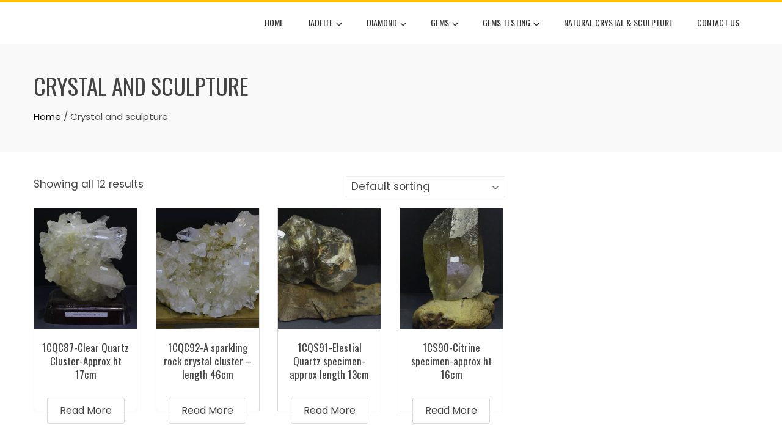

--- FILE ---
content_type: text/html; charset=UTF-8
request_url: https://www.rgl.com.sg/product-category/crystal-and-sculpture/
body_size: 17054
content:
<!DOCTYPE html>
<html lang="en-US">

    <head>
        <meta charset="UTF-8">
        <meta name="viewport" content="width=device-width, initial-scale=1">
        <link rel="profile" href="http://gmpg.org/xfn/11">

        <meta name='robots' content='index, follow, max-image-preview:large, max-snippet:-1, max-video-preview:-1' />

	<!-- This site is optimized with the Yoast SEO plugin v26.7 - https://yoast.com/wordpress/plugins/seo/ -->
	<title>Crystal and sculpture Archives - Diamond, Jade &amp; Gems</title>
	<link rel="canonical" href="https://www.rgl.com.sg/product-category/crystal-and-sculpture/" />
	<meta property="og:locale" content="en_US" />
	<meta property="og:type" content="article" />
	<meta property="og:title" content="Crystal and sculpture Archives - Diamond, Jade &amp; Gems" />
	<meta property="og:url" content="https://www.rgl.com.sg/product-category/crystal-and-sculpture/" />
	<meta property="og:site_name" content="Diamond, Jade &amp; Gems" />
	<meta name="twitter:card" content="summary_large_image" />
	<script type="application/ld+json" class="yoast-schema-graph">{"@context":"https://schema.org","@graph":[{"@type":"CollectionPage","@id":"https://www.rgl.com.sg/product-category/crystal-and-sculpture/","url":"https://www.rgl.com.sg/product-category/crystal-and-sculpture/","name":"Crystal and sculpture Archives - Diamond, Jade &amp; Gems","isPartOf":{"@id":"https://www.rgl.com.sg/#website"},"primaryImageOfPage":{"@id":"https://www.rgl.com.sg/product-category/crystal-and-sculpture/#primaryimage"},"image":{"@id":"https://www.rgl.com.sg/product-category/crystal-and-sculpture/#primaryimage"},"thumbnailUrl":"https://www.rgl.com.sg/wp-content/uploads/2018/11/1CQC87-CQCluster-Height-170mm.jpg","breadcrumb":{"@id":"https://www.rgl.com.sg/product-category/crystal-and-sculpture/#breadcrumb"},"inLanguage":"en-US"},{"@type":"ImageObject","inLanguage":"en-US","@id":"https://www.rgl.com.sg/product-category/crystal-and-sculpture/#primaryimage","url":"https://www.rgl.com.sg/wp-content/uploads/2018/11/1CQC87-CQCluster-Height-170mm.jpg","contentUrl":"https://www.rgl.com.sg/wp-content/uploads/2018/11/1CQC87-CQCluster-Height-170mm.jpg","width":800,"height":797},{"@type":"BreadcrumbList","@id":"https://www.rgl.com.sg/product-category/crystal-and-sculpture/#breadcrumb","itemListElement":[{"@type":"ListItem","position":1,"name":"Home","item":"https://www.rgl.com.sg/"},{"@type":"ListItem","position":2,"name":"Crystal and sculpture"}]},{"@type":"WebSite","@id":"https://www.rgl.com.sg/#website","url":"https://www.rgl.com.sg/","name":"Diamond, Jade & Gems","description":"By Raffles GemLab","potentialAction":[{"@type":"SearchAction","target":{"@type":"EntryPoint","urlTemplate":"https://www.rgl.com.sg/?s={search_term_string}"},"query-input":{"@type":"PropertyValueSpecification","valueRequired":true,"valueName":"search_term_string"}}],"inLanguage":"en-US"}]}</script>
	<!-- / Yoast SEO plugin. -->


<link rel='dns-prefetch' href='//fonts.googleapis.com' />
<link rel="alternate" type="application/rss+xml" title="Diamond, Jade &amp; Gems &raquo; Feed" href="https://www.rgl.com.sg/feed/" />
<link rel="alternate" type="application/rss+xml" title="Diamond, Jade &amp; Gems &raquo; Comments Feed" href="https://www.rgl.com.sg/comments/feed/" />
<link rel="alternate" type="application/rss+xml" title="Diamond, Jade &amp; Gems &raquo; Crystal and sculpture Category Feed" href="https://www.rgl.com.sg/product-category/crystal-and-sculpture/feed/" />
<style type="text/css" media="all">
.wpautoterms-footer{background-color:#ffffff;text-align:center;}
.wpautoterms-footer a{color:#000000;font-family:Arial, sans-serif;font-size:14px;}
.wpautoterms-footer .separator{color:#cccccc;font-family:Arial, sans-serif;font-size:14px;}</style>
<style id='wp-img-auto-sizes-contain-inline-css'>
img:is([sizes=auto i],[sizes^="auto," i]){contain-intrinsic-size:3000px 1500px}
/*# sourceURL=wp-img-auto-sizes-contain-inline-css */
</style>
<style id='wp-emoji-styles-inline-css'>

	img.wp-smiley, img.emoji {
		display: inline !important;
		border: none !important;
		box-shadow: none !important;
		height: 1em !important;
		width: 1em !important;
		margin: 0 0.07em !important;
		vertical-align: -0.1em !important;
		background: none !important;
		padding: 0 !important;
	}
/*# sourceURL=wp-emoji-styles-inline-css */
</style>
<style id='wp-block-library-inline-css'>
:root{--wp-block-synced-color:#7a00df;--wp-block-synced-color--rgb:122,0,223;--wp-bound-block-color:var(--wp-block-synced-color);--wp-editor-canvas-background:#ddd;--wp-admin-theme-color:#007cba;--wp-admin-theme-color--rgb:0,124,186;--wp-admin-theme-color-darker-10:#006ba1;--wp-admin-theme-color-darker-10--rgb:0,107,160.5;--wp-admin-theme-color-darker-20:#005a87;--wp-admin-theme-color-darker-20--rgb:0,90,135;--wp-admin-border-width-focus:2px}@media (min-resolution:192dpi){:root{--wp-admin-border-width-focus:1.5px}}.wp-element-button{cursor:pointer}:root .has-very-light-gray-background-color{background-color:#eee}:root .has-very-dark-gray-background-color{background-color:#313131}:root .has-very-light-gray-color{color:#eee}:root .has-very-dark-gray-color{color:#313131}:root .has-vivid-green-cyan-to-vivid-cyan-blue-gradient-background{background:linear-gradient(135deg,#00d084,#0693e3)}:root .has-purple-crush-gradient-background{background:linear-gradient(135deg,#34e2e4,#4721fb 50%,#ab1dfe)}:root .has-hazy-dawn-gradient-background{background:linear-gradient(135deg,#faaca8,#dad0ec)}:root .has-subdued-olive-gradient-background{background:linear-gradient(135deg,#fafae1,#67a671)}:root .has-atomic-cream-gradient-background{background:linear-gradient(135deg,#fdd79a,#004a59)}:root .has-nightshade-gradient-background{background:linear-gradient(135deg,#330968,#31cdcf)}:root .has-midnight-gradient-background{background:linear-gradient(135deg,#020381,#2874fc)}:root{--wp--preset--font-size--normal:16px;--wp--preset--font-size--huge:42px}.has-regular-font-size{font-size:1em}.has-larger-font-size{font-size:2.625em}.has-normal-font-size{font-size:var(--wp--preset--font-size--normal)}.has-huge-font-size{font-size:var(--wp--preset--font-size--huge)}.has-text-align-center{text-align:center}.has-text-align-left{text-align:left}.has-text-align-right{text-align:right}.has-fit-text{white-space:nowrap!important}#end-resizable-editor-section{display:none}.aligncenter{clear:both}.items-justified-left{justify-content:flex-start}.items-justified-center{justify-content:center}.items-justified-right{justify-content:flex-end}.items-justified-space-between{justify-content:space-between}.screen-reader-text{border:0;clip-path:inset(50%);height:1px;margin:-1px;overflow:hidden;padding:0;position:absolute;width:1px;word-wrap:normal!important}.screen-reader-text:focus{background-color:#ddd;clip-path:none;color:#444;display:block;font-size:1em;height:auto;left:5px;line-height:normal;padding:15px 23px 14px;text-decoration:none;top:5px;width:auto;z-index:100000}html :where(.has-border-color){border-style:solid}html :where([style*=border-top-color]){border-top-style:solid}html :where([style*=border-right-color]){border-right-style:solid}html :where([style*=border-bottom-color]){border-bottom-style:solid}html :where([style*=border-left-color]){border-left-style:solid}html :where([style*=border-width]){border-style:solid}html :where([style*=border-top-width]){border-top-style:solid}html :where([style*=border-right-width]){border-right-style:solid}html :where([style*=border-bottom-width]){border-bottom-style:solid}html :where([style*=border-left-width]){border-left-style:solid}html :where(img[class*=wp-image-]){height:auto;max-width:100%}:where(figure){margin:0 0 1em}html :where(.is-position-sticky){--wp-admin--admin-bar--position-offset:var(--wp-admin--admin-bar--height,0px)}@media screen and (max-width:600px){html :where(.is-position-sticky){--wp-admin--admin-bar--position-offset:0px}}

/*# sourceURL=wp-block-library-inline-css */
</style><link rel='stylesheet' id='wc-blocks-style-css' href='https://www.rgl.com.sg/wp-content/plugins/woocommerce/assets/client/blocks/wc-blocks.css?ver=wc-10.4.3' media='all' />
<style id='global-styles-inline-css'>
:root{--wp--preset--aspect-ratio--square: 1;--wp--preset--aspect-ratio--4-3: 4/3;--wp--preset--aspect-ratio--3-4: 3/4;--wp--preset--aspect-ratio--3-2: 3/2;--wp--preset--aspect-ratio--2-3: 2/3;--wp--preset--aspect-ratio--16-9: 16/9;--wp--preset--aspect-ratio--9-16: 9/16;--wp--preset--color--black: #000000;--wp--preset--color--cyan-bluish-gray: #abb8c3;--wp--preset--color--white: #ffffff;--wp--preset--color--pale-pink: #f78da7;--wp--preset--color--vivid-red: #cf2e2e;--wp--preset--color--luminous-vivid-orange: #ff6900;--wp--preset--color--luminous-vivid-amber: #fcb900;--wp--preset--color--light-green-cyan: #7bdcb5;--wp--preset--color--vivid-green-cyan: #00d084;--wp--preset--color--pale-cyan-blue: #8ed1fc;--wp--preset--color--vivid-cyan-blue: #0693e3;--wp--preset--color--vivid-purple: #9b51e0;--wp--preset--gradient--vivid-cyan-blue-to-vivid-purple: linear-gradient(135deg,rgb(6,147,227) 0%,rgb(155,81,224) 100%);--wp--preset--gradient--light-green-cyan-to-vivid-green-cyan: linear-gradient(135deg,rgb(122,220,180) 0%,rgb(0,208,130) 100%);--wp--preset--gradient--luminous-vivid-amber-to-luminous-vivid-orange: linear-gradient(135deg,rgb(252,185,0) 0%,rgb(255,105,0) 100%);--wp--preset--gradient--luminous-vivid-orange-to-vivid-red: linear-gradient(135deg,rgb(255,105,0) 0%,rgb(207,46,46) 100%);--wp--preset--gradient--very-light-gray-to-cyan-bluish-gray: linear-gradient(135deg,rgb(238,238,238) 0%,rgb(169,184,195) 100%);--wp--preset--gradient--cool-to-warm-spectrum: linear-gradient(135deg,rgb(74,234,220) 0%,rgb(151,120,209) 20%,rgb(207,42,186) 40%,rgb(238,44,130) 60%,rgb(251,105,98) 80%,rgb(254,248,76) 100%);--wp--preset--gradient--blush-light-purple: linear-gradient(135deg,rgb(255,206,236) 0%,rgb(152,150,240) 100%);--wp--preset--gradient--blush-bordeaux: linear-gradient(135deg,rgb(254,205,165) 0%,rgb(254,45,45) 50%,rgb(107,0,62) 100%);--wp--preset--gradient--luminous-dusk: linear-gradient(135deg,rgb(255,203,112) 0%,rgb(199,81,192) 50%,rgb(65,88,208) 100%);--wp--preset--gradient--pale-ocean: linear-gradient(135deg,rgb(255,245,203) 0%,rgb(182,227,212) 50%,rgb(51,167,181) 100%);--wp--preset--gradient--electric-grass: linear-gradient(135deg,rgb(202,248,128) 0%,rgb(113,206,126) 100%);--wp--preset--gradient--midnight: linear-gradient(135deg,rgb(2,3,129) 0%,rgb(40,116,252) 100%);--wp--preset--font-size--small: 0.9rem;--wp--preset--font-size--medium: 1.05rem;--wp--preset--font-size--large: clamp(1.39rem, 1.39rem + ((1vw - 0.2rem) * 0.836), 1.85rem);--wp--preset--font-size--x-large: clamp(1.85rem, 1.85rem + ((1vw - 0.2rem) * 1.182), 2.5rem);--wp--preset--font-size--xx-large: clamp(2.5rem, 2.5rem + ((1vw - 0.2rem) * 1.4), 3.27rem);--wp--preset--spacing--20: 0.44rem;--wp--preset--spacing--30: 0.67rem;--wp--preset--spacing--40: 1rem;--wp--preset--spacing--50: 1.5rem;--wp--preset--spacing--60: 2.25rem;--wp--preset--spacing--70: 3.38rem;--wp--preset--spacing--80: 5.06rem;--wp--preset--shadow--natural: 6px 6px 9px rgba(0, 0, 0, 0.2);--wp--preset--shadow--deep: 12px 12px 50px rgba(0, 0, 0, 0.4);--wp--preset--shadow--sharp: 6px 6px 0px rgba(0, 0, 0, 0.2);--wp--preset--shadow--outlined: 6px 6px 0px -3px rgb(255, 255, 255), 6px 6px rgb(0, 0, 0);--wp--preset--shadow--crisp: 6px 6px 0px rgb(0, 0, 0);}:root { --wp--style--global--content-size: var(--total-container-width, var(--total-wide-container-width, 1170px));--wp--style--global--wide-size: 1200px; }:where(body) { margin: 0; }.wp-site-blocks > .alignleft { float: left; margin-right: 2em; }.wp-site-blocks > .alignright { float: right; margin-left: 2em; }.wp-site-blocks > .aligncenter { justify-content: center; margin-left: auto; margin-right: auto; }:where(.wp-site-blocks) > * { margin-block-start: 24px; margin-block-end: 0; }:where(.wp-site-blocks) > :first-child { margin-block-start: 0; }:where(.wp-site-blocks) > :last-child { margin-block-end: 0; }:root { --wp--style--block-gap: 24px; }:root :where(.is-layout-flow) > :first-child{margin-block-start: 0;}:root :where(.is-layout-flow) > :last-child{margin-block-end: 0;}:root :where(.is-layout-flow) > *{margin-block-start: 24px;margin-block-end: 0;}:root :where(.is-layout-constrained) > :first-child{margin-block-start: 0;}:root :where(.is-layout-constrained) > :last-child{margin-block-end: 0;}:root :where(.is-layout-constrained) > *{margin-block-start: 24px;margin-block-end: 0;}:root :where(.is-layout-flex){gap: 24px;}:root :where(.is-layout-grid){gap: 24px;}.is-layout-flow > .alignleft{float: left;margin-inline-start: 0;margin-inline-end: 2em;}.is-layout-flow > .alignright{float: right;margin-inline-start: 2em;margin-inline-end: 0;}.is-layout-flow > .aligncenter{margin-left: auto !important;margin-right: auto !important;}.is-layout-constrained > .alignleft{float: left;margin-inline-start: 0;margin-inline-end: 2em;}.is-layout-constrained > .alignright{float: right;margin-inline-start: 2em;margin-inline-end: 0;}.is-layout-constrained > .aligncenter{margin-left: auto !important;margin-right: auto !important;}.is-layout-constrained > :where(:not(.alignleft):not(.alignright):not(.alignfull)){max-width: var(--wp--style--global--content-size);margin-left: auto !important;margin-right: auto !important;}.is-layout-constrained > .alignwide{max-width: var(--wp--style--global--wide-size);}body .is-layout-flex{display: flex;}.is-layout-flex{flex-wrap: wrap;align-items: center;}.is-layout-flex > :is(*, div){margin: 0;}body .is-layout-grid{display: grid;}.is-layout-grid > :is(*, div){margin: 0;}body{padding-top: 0px;padding-right: 0px;padding-bottom: 0px;padding-left: 0px;}:root :where(.wp-element-button, .wp-block-button__link){background-color: #32373c;border-width: 0;color: #fff;font-family: inherit;font-size: inherit;font-style: inherit;font-weight: inherit;letter-spacing: inherit;line-height: inherit;padding-top: calc(0.667em + 2px);padding-right: calc(1.333em + 2px);padding-bottom: calc(0.667em + 2px);padding-left: calc(1.333em + 2px);text-decoration: none;text-transform: inherit;}.has-black-color{color: var(--wp--preset--color--black) !important;}.has-cyan-bluish-gray-color{color: var(--wp--preset--color--cyan-bluish-gray) !important;}.has-white-color{color: var(--wp--preset--color--white) !important;}.has-pale-pink-color{color: var(--wp--preset--color--pale-pink) !important;}.has-vivid-red-color{color: var(--wp--preset--color--vivid-red) !important;}.has-luminous-vivid-orange-color{color: var(--wp--preset--color--luminous-vivid-orange) !important;}.has-luminous-vivid-amber-color{color: var(--wp--preset--color--luminous-vivid-amber) !important;}.has-light-green-cyan-color{color: var(--wp--preset--color--light-green-cyan) !important;}.has-vivid-green-cyan-color{color: var(--wp--preset--color--vivid-green-cyan) !important;}.has-pale-cyan-blue-color{color: var(--wp--preset--color--pale-cyan-blue) !important;}.has-vivid-cyan-blue-color{color: var(--wp--preset--color--vivid-cyan-blue) !important;}.has-vivid-purple-color{color: var(--wp--preset--color--vivid-purple) !important;}.has-black-background-color{background-color: var(--wp--preset--color--black) !important;}.has-cyan-bluish-gray-background-color{background-color: var(--wp--preset--color--cyan-bluish-gray) !important;}.has-white-background-color{background-color: var(--wp--preset--color--white) !important;}.has-pale-pink-background-color{background-color: var(--wp--preset--color--pale-pink) !important;}.has-vivid-red-background-color{background-color: var(--wp--preset--color--vivid-red) !important;}.has-luminous-vivid-orange-background-color{background-color: var(--wp--preset--color--luminous-vivid-orange) !important;}.has-luminous-vivid-amber-background-color{background-color: var(--wp--preset--color--luminous-vivid-amber) !important;}.has-light-green-cyan-background-color{background-color: var(--wp--preset--color--light-green-cyan) !important;}.has-vivid-green-cyan-background-color{background-color: var(--wp--preset--color--vivid-green-cyan) !important;}.has-pale-cyan-blue-background-color{background-color: var(--wp--preset--color--pale-cyan-blue) !important;}.has-vivid-cyan-blue-background-color{background-color: var(--wp--preset--color--vivid-cyan-blue) !important;}.has-vivid-purple-background-color{background-color: var(--wp--preset--color--vivid-purple) !important;}.has-black-border-color{border-color: var(--wp--preset--color--black) !important;}.has-cyan-bluish-gray-border-color{border-color: var(--wp--preset--color--cyan-bluish-gray) !important;}.has-white-border-color{border-color: var(--wp--preset--color--white) !important;}.has-pale-pink-border-color{border-color: var(--wp--preset--color--pale-pink) !important;}.has-vivid-red-border-color{border-color: var(--wp--preset--color--vivid-red) !important;}.has-luminous-vivid-orange-border-color{border-color: var(--wp--preset--color--luminous-vivid-orange) !important;}.has-luminous-vivid-amber-border-color{border-color: var(--wp--preset--color--luminous-vivid-amber) !important;}.has-light-green-cyan-border-color{border-color: var(--wp--preset--color--light-green-cyan) !important;}.has-vivid-green-cyan-border-color{border-color: var(--wp--preset--color--vivid-green-cyan) !important;}.has-pale-cyan-blue-border-color{border-color: var(--wp--preset--color--pale-cyan-blue) !important;}.has-vivid-cyan-blue-border-color{border-color: var(--wp--preset--color--vivid-cyan-blue) !important;}.has-vivid-purple-border-color{border-color: var(--wp--preset--color--vivid-purple) !important;}.has-vivid-cyan-blue-to-vivid-purple-gradient-background{background: var(--wp--preset--gradient--vivid-cyan-blue-to-vivid-purple) !important;}.has-light-green-cyan-to-vivid-green-cyan-gradient-background{background: var(--wp--preset--gradient--light-green-cyan-to-vivid-green-cyan) !important;}.has-luminous-vivid-amber-to-luminous-vivid-orange-gradient-background{background: var(--wp--preset--gradient--luminous-vivid-amber-to-luminous-vivid-orange) !important;}.has-luminous-vivid-orange-to-vivid-red-gradient-background{background: var(--wp--preset--gradient--luminous-vivid-orange-to-vivid-red) !important;}.has-very-light-gray-to-cyan-bluish-gray-gradient-background{background: var(--wp--preset--gradient--very-light-gray-to-cyan-bluish-gray) !important;}.has-cool-to-warm-spectrum-gradient-background{background: var(--wp--preset--gradient--cool-to-warm-spectrum) !important;}.has-blush-light-purple-gradient-background{background: var(--wp--preset--gradient--blush-light-purple) !important;}.has-blush-bordeaux-gradient-background{background: var(--wp--preset--gradient--blush-bordeaux) !important;}.has-luminous-dusk-gradient-background{background: var(--wp--preset--gradient--luminous-dusk) !important;}.has-pale-ocean-gradient-background{background: var(--wp--preset--gradient--pale-ocean) !important;}.has-electric-grass-gradient-background{background: var(--wp--preset--gradient--electric-grass) !important;}.has-midnight-gradient-background{background: var(--wp--preset--gradient--midnight) !important;}.has-small-font-size{font-size: var(--wp--preset--font-size--small) !important;}.has-medium-font-size{font-size: var(--wp--preset--font-size--medium) !important;}.has-large-font-size{font-size: var(--wp--preset--font-size--large) !important;}.has-x-large-font-size{font-size: var(--wp--preset--font-size--x-large) !important;}.has-xx-large-font-size{font-size: var(--wp--preset--font-size--xx-large) !important;}
/*# sourceURL=global-styles-inline-css */
</style>

<link rel='stylesheet' id='wpautoterms_css-css' href='https://www.rgl.com.sg/wp-content/plugins/auto-terms-of-service-and-privacy-policy/css/wpautoterms.css?ver=6.9' media='all' />
<link rel='stylesheet' id='nivo-image-slider-css' href='https://www.rgl.com.sg/wp-content/plugins/nivo-image-slider/assets/css/style.css?ver=1.4.1' media='all' />
<link rel='stylesheet' id='woo-stickers-by-webline-css' href='https://www.rgl.com.sg/wp-content/plugins/woo-stickers-by-webline/public/css/woo-stickers-by-webline-public.css?ver=1.2.8' media='all' />
<link rel='stylesheet' id='woocommerce-layout-css' href='https://www.rgl.com.sg/wp-content/plugins/woocommerce/assets/css/woocommerce-layout.css?ver=10.4.3' media='all' />
<link rel='stylesheet' id='woocommerce-smallscreen-css' href='https://www.rgl.com.sg/wp-content/plugins/woocommerce/assets/css/woocommerce-smallscreen.css?ver=10.4.3' media='only screen and (max-width: 768px)' />
<link rel='stylesheet' id='woocommerce-general-css' href='https://www.rgl.com.sg/wp-content/plugins/woocommerce/assets/css/woocommerce.css?ver=10.4.3' media='all' />
<style id='woocommerce-inline-inline-css'>
.woocommerce form .form-row .required { visibility: visible; }
/*# sourceURL=woocommerce-inline-inline-css */
</style>
<link rel='stylesheet' id='animate-css' href='https://www.rgl.com.sg/wp-content/themes/total/css/animate.css?ver=2.1.99' media='all' />
<link rel='stylesheet' id='fontawesome-6.4.2-css' href='https://www.rgl.com.sg/wp-content/themes/total/css/fontawesome-6.3.0.css?ver=2.1.99' media='all' />
<link rel='stylesheet' id='font-awesome-v4-shims-css' href='https://www.rgl.com.sg/wp-content/themes/total/css/v4-shims.css?ver=2.1.99' media='all' />
<link rel='stylesheet' id='owl-carousel-css' href='https://www.rgl.com.sg/wp-content/themes/total/css/owl.carousel.css?ver=2.1.99' media='all' />
<link rel='stylesheet' id='nivo-lightbox-css' href='https://www.rgl.com.sg/wp-content/themes/total/css/nivo-lightbox.css?ver=2.1.99' media='all' />
<link rel='stylesheet' id='total-style-css' href='https://www.rgl.com.sg/wp-content/themes/total/style.css?ver=2.1.99' media='all' />
<style id='total-style-inline-css'>
:root{--total-template-color:#FFC107;--total-template-transparent-color:rgba(255,193,7,0.9);--total-sidebar-width:30%;--total-container-width:1170px;--total-fluid-container-width:80%;--total-container-padding:80px;--total-content-header-color:#000000;--total-content-text-color :#333333;--total-content-link-color :#000000;--total-content-link-hov-color :;--total-title-color :#333333;--total-tagline-color :#333333;--total-footer-bg-url:url(https://www.rgl.com.sg/wp-content/themes/total/images/footer-bg.jpg);--total-footer-bg-size:auto;--total-footer-bg-repeat:repeat;--total-footer-bg-position:center center;--total-footer-bg-attachment:scroll;--total-footer-bg-overlay:;--total-footer-bg-color:#222222;--total-top-footer-title-color:#EEEEEE;--total-top-footer-text-color:#EEEEEE;--total-footer-anchor-color:#EEEEEE;--total-bottom-footer-text-color:#EEEEEE;--total-bottom-footer-anchor-color:#EEEEEE}:root{}.ht-header{border-top:4px solid var(--total-template-color)}#ht-colophon{border-top:4px solid var(--total-template-color)}@media screen and (max-width:1170px){.ht-container,.elementor-section.elementor-section-boxed.elementor-section-stretched>.elementor-container,.elementor-template-full-width .elementor-section.elementor-section-boxed>.elementor-container,.e-con.e-parent>.e-con-inner{width:100% !important;padding-left:30px !important;padding-right:30px !important} body.ht-boxed #ht-page{width:95% !important} .ht-slide-caption{width:80% !important}}
/*# sourceURL=total-style-inline-css */
</style>
<link rel='stylesheet' id='total-fonts-css' href='https://fonts.googleapis.com/css?family=Poppins%3A100%2C100i%2C200%2C200i%2C300%2C300i%2C400%2C400i%2C500%2C500i%2C600%2C600i%2C700%2C700i%2C800%2C800i%2C900%2C900i%7COswald%3A200%2C300%2C400%2C500%2C600%2C700&#038;subset=latin%2Clatin-ext&#038;display=swap' media='all' />
<link rel='stylesheet' id='abcf-rggcl-css' href='https://www.rgl.com.sg/wp-content/plugins/responsive-grid-gallery-with-custom-links/css/rggcl.css?ver=0.2.2' media='all' />
<script src="https://www.rgl.com.sg/wp-includes/js/jquery/jquery.min.js?ver=3.7.1" id="jquery-core-js"></script>
<script src="https://www.rgl.com.sg/wp-includes/js/jquery/jquery-migrate.min.js?ver=3.4.1" id="jquery-migrate-js"></script>
<script src="https://www.rgl.com.sg/wp-includes/js/dist/dom-ready.min.js?ver=f77871ff7694fffea381" id="wp-dom-ready-js"></script>
<script src="https://www.rgl.com.sg/wp-content/plugins/auto-terms-of-service-and-privacy-policy/js/base.js?ver=3.0.4" id="wpautoterms_base-js"></script>
<script src="https://www.rgl.com.sg/wp-content/plugins/woo-stickers-by-webline/public/js/woo-stickers-by-webline-public.js?ver=1.2.8" id="woo-stickers-by-webline-js"></script>
<script src="https://www.rgl.com.sg/wp-content/plugins/woocommerce/assets/js/jquery-blockui/jquery.blockUI.min.js?ver=2.7.0-wc.10.4.3" id="wc-jquery-blockui-js" defer data-wp-strategy="defer"></script>
<script id="wc-add-to-cart-js-extra">
var wc_add_to_cart_params = {"ajax_url":"/wp-admin/admin-ajax.php","wc_ajax_url":"/?wc-ajax=%%endpoint%%","i18n_view_cart":"View cart","cart_url":"https://www.rgl.com.sg","is_cart":"","cart_redirect_after_add":"no"};
//# sourceURL=wc-add-to-cart-js-extra
</script>
<script src="https://www.rgl.com.sg/wp-content/plugins/woocommerce/assets/js/frontend/add-to-cart.min.js?ver=10.4.3" id="wc-add-to-cart-js" defer data-wp-strategy="defer"></script>
<script src="https://www.rgl.com.sg/wp-content/plugins/woocommerce/assets/js/js-cookie/js.cookie.min.js?ver=2.1.4-wc.10.4.3" id="wc-js-cookie-js" defer data-wp-strategy="defer"></script>
<script id="woocommerce-js-extra">
var woocommerce_params = {"ajax_url":"/wp-admin/admin-ajax.php","wc_ajax_url":"/?wc-ajax=%%endpoint%%","i18n_password_show":"Show password","i18n_password_hide":"Hide password"};
//# sourceURL=woocommerce-js-extra
</script>
<script src="https://www.rgl.com.sg/wp-content/plugins/woocommerce/assets/js/frontend/woocommerce.min.js?ver=10.4.3" id="woocommerce-js" defer data-wp-strategy="defer"></script>
<link rel="https://api.w.org/" href="https://www.rgl.com.sg/wp-json/" /><link rel="alternate" title="JSON" type="application/json" href="https://www.rgl.com.sg/wp-json/wp/v2/product_cat/31" /><link rel="EditURI" type="application/rsd+xml" title="RSD" href="https://www.rgl.com.sg/xmlrpc.php?rsd" />
<meta name="generator" content="WordPress 6.9" />
<meta name="generator" content="WooCommerce 10.4.3" />
	<noscript><style>.woocommerce-product-gallery{ opacity: 1 !important; }</style></noscript>
	    </head>

    <body class="archive tax-product_cat term-crystal-and-sculpture term-31 wp-embed-responsive wp-theme-total theme-total woocommerce woocommerce-page woocommerce-no-js metaslider-plugin ht-wide">
        <div id="ht-page"><a class="skip-link screen-reader-text" href="#ht-content">Skip to content</a>        <header id="ht-masthead" class="ht-site-header">
            <div class="ht-header">
                <div class="ht-container">
                    <div id="ht-site-branding">
                                            </div>

                    <nav id="ht-site-navigation" class="ht-main-navigation">
                                <a href="#" class="toggle-bar"><span></span></a>
        <div class="ht-menu ht-clearfix"><ul id="menu-main-menu" class="ht-clearfix"><li id="menu-item-25" class="menu-item menu-item-type-custom menu-item-object-custom menu-item-home menu-item-25"><a href="https://www.rgl.com.sg/">Home</a></li>
<li id="menu-item-29" class="menu-item menu-item-type-custom menu-item-object-custom menu-item-has-children menu-item-29"><a href="#">Jadeite</a>
<ul class="sub-menu">
	<li id="menu-item-34" class="menu-item menu-item-type-custom menu-item-object-custom menu-item-34"><a href="http://www.rgl.com.sg/jadeite-education/">Education</a></li>
	<li id="menu-item-547" class="menu-item menu-item-type-custom menu-item-object-custom menu-item-547"><a href="https://www.rgl.com.sg/bangle/">bangle</a></li>
	<li id="menu-item-548" class="menu-item menu-item-type-custom menu-item-object-custom menu-item-548"><a href="https://www.rgl.com.sg/ear-rings/">Jadeite Ear-rings</a></li>
	<li id="menu-item-549" class="menu-item menu-item-type-custom menu-item-object-custom menu-item-549"><a href="https://www.rgl.com.sg/pendants/">Jadeite Pendants</a></li>
	<li id="menu-item-37" class="menu-item menu-item-type-custom menu-item-object-custom menu-item-37"><a href="https://www.rgl.com.sg/jadeite-mens/">Men&#8217;s</a></li>
	<li id="menu-item-38" class="menu-item menu-item-type-custom menu-item-object-custom menu-item-38"><a href="https://www.rgl.com.sg/jadeite-ladies-ring/">Lady Rings</a></li>
</ul>
</li>
<li id="menu-item-30" class="menu-item menu-item-type-custom menu-item-object-custom menu-item-has-children menu-item-30"><a href="#">Diamond</a>
<ul class="sub-menu">
	<li id="menu-item-40" class="menu-item menu-item-type-custom menu-item-object-custom menu-item-40"><a href="https://www.rgl.com.sg/rgl-super-ideal-cut-diamond/">Education</a></li>
	<li id="menu-item-41" class="menu-item menu-item-type-custom menu-item-object-custom menu-item-41"><a href="https://www.rgl.com.sg/super-ideal-cut-diamond-proposal-ring-with-gia-certificate-triple-excellent-and-aset-image/">GIA diamond</a></li>
</ul>
</li>
<li id="menu-item-31" class="menu-item menu-item-type-custom menu-item-object-custom menu-item-has-children menu-item-31"><a href="#">Gems</a>
<ul class="sub-menu">
	<li id="menu-item-42" class="menu-item menu-item-type-custom menu-item-object-custom menu-item-42"><a href="https://www.rgl.com.sg/gems-education/">Education</a></li>
	<li id="menu-item-546" class="menu-item menu-item-type-custom menu-item-object-custom menu-item-546"><a href="https://www.rgl.com.sg/ruby-and-sapphire/">Ruby Sapphire</a></li>
	<li id="menu-item-44" class="menu-item menu-item-type-custom menu-item-object-custom menu-item-44"><a href="https://www.rgl.com.sg/emerald-aquamarineetc/">Emerald &#038; Aquamarine</a></li>
	<li id="menu-item-45" class="menu-item menu-item-type-custom menu-item-object-custom menu-item-45"><a href="https://www.rgl.com.sg/other-gems/">Other Gems</a></li>
</ul>
</li>
<li id="menu-item-32" class="menu-item menu-item-type-custom menu-item-object-custom menu-item-has-children menu-item-32"><a href="#">Gems Testing</a>
<ul class="sub-menu">
	<li id="menu-item-46" class="menu-item menu-item-type-custom menu-item-object-custom menu-item-46"><a href="http://www.rgl.com.sg/gemology-education/">Education</a></li>
	<li id="menu-item-550" class="menu-item menu-item-type-custom menu-item-object-custom menu-item-550"><a href="https://www.rgl.com.sg/we-do-jadeite-jade-and-gems-testing/">Our Testing Service</a></li>
	<li id="menu-item-551" class="menu-item menu-item-type-custom menu-item-object-custom menu-item-551"><a href="https://www.rgl.com.sg/gallery/">Gemology Gallery</a></li>
</ul>
</li>
<li id="menu-item-1348" class="menu-item menu-item-type-post_type menu-item-object-page menu-item-1348"><a href="https://www.rgl.com.sg/natural-crystals-sculpture/">Natural Crystal &#038; Sculpture</a></li>
<li id="menu-item-33" class="menu-item menu-item-type-custom menu-item-object-custom menu-item-33"><a href="https://www.rgl.com.sg/contact-us/">Contact Us</a></li>
</ul></div>                    </nav>
                </div>
            </div>
        </header>
        <div id="ht-content" class="ht-site-content"><div class="ht-main-header"><div class="ht-container"><h1 class="ht-main-title">Crystal and sculpture</h1><nav class="woocommerce-breadcrumb" aria-label="Breadcrumb"><a href="https://www.rgl.com.sg">Home</a>&nbsp;&#47;&nbsp;Crystal and sculpture</nav></div></div><div class="ht-container ht-clearfix"><div id="primary"><header class="woocommerce-products-header">
	
	</header>
<div class="woocommerce-notices-wrapper"></div><p class="woocommerce-result-count" role="alert" aria-relevant="all" >
	Showing all 12 results</p>
<form class="woocommerce-ordering" method="get">
		<select
		name="orderby"
		class="orderby"
					aria-label="Shop order"
			>
					<option value="menu_order"  selected='selected'>Default sorting</option>
					<option value="popularity" >Sort by popularity</option>
					<option value="rating" >Sort by average rating</option>
					<option value="date" >Sort by latest</option>
					<option value="price" >Sort by price: low to high</option>
					<option value="price-desc" >Sort by price: high to low</option>
			</select>
	<input type="hidden" name="paged" value="1" />
	</form>
<ul class="products columns-4">
<li class="product type-product post-1354 status-publish first instock product_cat-crystal-and-sculpture has-post-thumbnail shipping-taxable product-type-simple">
	<a href="https://www.rgl.com.sg/product/1cqc87-clear-quartz-cluster-approx-ht-17cm/" class="woocommerce-LoopProduct-link woocommerce-loop-product__link"><img width="325" height="380" src="https://www.rgl.com.sg/wp-content/uploads/2018/11/1CQC87-CQCluster-Height-170mm-325x380.jpg" class="attachment-woocommerce_thumbnail size-woocommerce_thumbnail" alt="1CQC87-Clear Quartz Cluster-Approx ht 17cm" decoding="async" fetchpriority="high" /><div class="total-product-title-wrap"><h2 class="woocommerce-loop-product__title">1CQC87-Clear Quartz Cluster-Approx ht 17cm</h2>
</div></a><a href="https://www.rgl.com.sg/product/1cqc87-clear-quartz-cluster-approx-ht-17cm/" aria-describedby="woocommerce_loop_add_to_cart_link_describedby_1354" data-quantity="1" class="button product_type_simple" data-product_id="1354" data-product_sku="" aria-label="Read more about &ldquo;1CQC87-Clear Quartz Cluster-Approx ht 17cm&rdquo;" rel="nofollow" data-success_message="">Read more</a>	<span id="woocommerce_loop_add_to_cart_link_describedby_1354" class="screen-reader-text">
			</span>
</li>
<li class="product type-product post-1356 status-publish instock product_cat-crystal-and-sculpture has-post-thumbnail shipping-taxable product-type-simple">
	<a href="https://www.rgl.com.sg/product/1cqc92-clear-quartz-cluster/" class="woocommerce-LoopProduct-link woocommerce-loop-product__link"><img width="325" height="380" src="https://www.rgl.com.sg/wp-content/uploads/2018/11/1CQC92-CQ-CLUSTER-23KG-Wood-base-photo-325x380.jpg" class="attachment-woocommerce_thumbnail size-woocommerce_thumbnail" alt="1CQC92-A sparkling rock crystal cluster - length 46cm" decoding="async" /><div class="total-product-title-wrap"><h2 class="woocommerce-loop-product__title">1CQC92-A sparkling rock crystal cluster &#8211; length 46cm</h2>
</div></a><a href="https://www.rgl.com.sg/product/1cqc92-clear-quartz-cluster/" aria-describedby="woocommerce_loop_add_to_cart_link_describedby_1356" data-quantity="1" class="button product_type_simple" data-product_id="1356" data-product_sku="" aria-label="Read more about &ldquo;1CQC92-A sparkling rock crystal cluster - length 46cm&rdquo;" rel="nofollow" data-success_message="">Read more</a>	<span id="woocommerce_loop_add_to_cart_link_describedby_1356" class="screen-reader-text">
			</span>
</li>
<li class="product type-product post-1370 status-publish instock product_cat-crystal-and-sculpture has-post-thumbnail shipping-taxable product-type-simple">
	<a href="https://www.rgl.com.sg/product/1cqs91-elestial-quartz-specimen/" class="woocommerce-LoopProduct-link woocommerce-loop-product__link"><img width="325" height="380" src="https://www.rgl.com.sg/wp-content/uploads/2018/11/1CQS91-Elestial-quartz-Lenght130mm-325x380.jpg" class="attachment-woocommerce_thumbnail size-woocommerce_thumbnail" alt="1CQS91-Elestial Quartz specimen-approx length 13cm" decoding="async" /><div class="total-product-title-wrap"><h2 class="woocommerce-loop-product__title">1CQS91-Elestial Quartz specimen-approx length 13cm</h2>
</div></a><a href="https://www.rgl.com.sg/product/1cqs91-elestial-quartz-specimen/" aria-describedby="woocommerce_loop_add_to_cart_link_describedby_1370" data-quantity="1" class="button product_type_simple" data-product_id="1370" data-product_sku="" aria-label="Read more about &ldquo;1CQS91-Elestial Quartz specimen-approx length 13cm&rdquo;" rel="nofollow" data-success_message="">Read more</a>	<span id="woocommerce_loop_add_to_cart_link_describedby_1370" class="screen-reader-text">
			</span>
</li>
<li class="product type-product post-1372 status-publish last instock product_cat-crystal-and-sculpture has-post-thumbnail shipping-taxable product-type-simple">
	<a href="https://www.rgl.com.sg/product/1cs90-citrine-specimen/" class="woocommerce-LoopProduct-link woocommerce-loop-product__link"><img width="325" height="380" src="https://www.rgl.com.sg/wp-content/uploads/2018/11/1CS90-Citrine-specimen-Height-160mm-325x380.jpg" class="attachment-woocommerce_thumbnail size-woocommerce_thumbnail" alt="1CS90-Citrine specimen-approx ht 16cm" decoding="async" loading="lazy" /><div class="total-product-title-wrap"><h2 class="woocommerce-loop-product__title">1CS90-Citrine specimen-approx ht 16cm</h2>
</div></a><a href="https://www.rgl.com.sg/product/1cs90-citrine-specimen/" aria-describedby="woocommerce_loop_add_to_cart_link_describedby_1372" data-quantity="1" class="button product_type_simple" data-product_id="1372" data-product_sku="" aria-label="Read more about &ldquo;1CS90-Citrine specimen-approx ht 16cm&rdquo;" rel="nofollow" data-success_message="">Read more</a>	<span id="woocommerce_loop_add_to_cart_link_describedby_1372" class="screen-reader-text">
			</span>
</li>
<li class="product type-product post-1358 status-publish first instock product_cat-crystal-and-sculpture has-post-thumbnail shipping-taxable product-type-simple">
	<a href="https://www.rgl.com.sg/product/1dog50cq-clear-quartz-dog-sculpture/" class="woocommerce-LoopProduct-link woocommerce-loop-product__link"><img width="325" height="359" src="https://www.rgl.com.sg/wp-content/uploads/2018/11/1DOG50-CQ-325x359.jpg" class="attachment-woocommerce_thumbnail size-woocommerce_thumbnail" alt="1DOG50CQ- Clear Quartz DOG sculpture-approx length 18cm" decoding="async" loading="lazy" /><div class="total-product-title-wrap"><h2 class="woocommerce-loop-product__title">1DOG50CQ- Clear Quartz DOG sculpture-approx length 18cm</h2>
</div></a><a href="https://www.rgl.com.sg/product/1dog50cq-clear-quartz-dog-sculpture/" aria-describedby="woocommerce_loop_add_to_cart_link_describedby_1358" data-quantity="1" class="button product_type_simple" data-product_id="1358" data-product_sku="" aria-label="Read more about &ldquo;1DOG50CQ- Clear Quartz DOG sculpture-approx length 18cm&rdquo;" rel="nofollow" data-success_message="">Read more</a>	<span id="woocommerce_loop_add_to_cart_link_describedby_1358" class="screen-reader-text">
			</span>
</li>
<li class="product type-product post-1362 status-publish instock product_cat-crystal-and-sculpture has-post-thumbnail shipping-taxable product-type-simple">
	<a href="https://www.rgl.com.sg/product/1horse49cq-horse-sculpture-of-rutile-quartz-approx-length-8-5cm/" class="woocommerce-LoopProduct-link woocommerce-loop-product__link"><img width="325" height="380" src="https://www.rgl.com.sg/wp-content/uploads/2018/11/1Horse49-CQ-RUTILE-lenght-85mm-325x380.jpg" class="attachment-woocommerce_thumbnail size-woocommerce_thumbnail" alt="1Horse49CQ-Horse Sculpture of rutile quartz-approx length 8.5cm" decoding="async" loading="lazy" /><div class="total-product-title-wrap"><h2 class="woocommerce-loop-product__title">1Horse49CQ-Horse Sculpture of rutile quartz-approx length 8.5cm</h2>
</div></a><a href="https://www.rgl.com.sg/product/1horse49cq-horse-sculpture-of-rutile-quartz-approx-length-8-5cm/" aria-describedby="woocommerce_loop_add_to_cart_link_describedby_1362" data-quantity="1" class="button product_type_simple" data-product_id="1362" data-product_sku="" aria-label="Read more about &ldquo;1Horse49CQ-Horse Sculpture of rutile quartz-approx length 8.5cm&rdquo;" rel="nofollow" data-success_message="">Read more</a>	<span id="woocommerce_loop_add_to_cart_link_describedby_1362" class="screen-reader-text">
			</span>
</li>
<li class="product type-product post-1360 status-publish instock product_cat-crystal-and-sculpture has-post-thumbnail shipping-taxable product-type-simple">
	<a href="https://www.rgl.com.sg/product/1ms84-malachite-specimen/" class="woocommerce-LoopProduct-link woocommerce-loop-product__link"><img width="325" height="380" src="https://www.rgl.com.sg/wp-content/uploads/2018/11/1MS84-Malachite-Height150mm-325x380.jpg" class="attachment-woocommerce_thumbnail size-woocommerce_thumbnail" alt="1MS84- An interesting Malachite mineral specimen- length 17cm" decoding="async" loading="lazy" /><div class="total-product-title-wrap"><h2 class="woocommerce-loop-product__title">1MS84- An interesting Malachite mineral specimen- length 17cm</h2>
</div></a><a href="https://www.rgl.com.sg/product/1ms84-malachite-specimen/" aria-describedby="woocommerce_loop_add_to_cart_link_describedby_1360" data-quantity="1" class="button product_type_simple" data-product_id="1360" data-product_sku="" aria-label="Read more about &ldquo;1MS84- An interesting Malachite mineral specimen- length 17cm&rdquo;" rel="nofollow" data-success_message="">Read more</a>	<span id="woocommerce_loop_add_to_cart_link_describedby_1360" class="screen-reader-text">
			</span>
</li>
<li class="product type-product post-1368 status-publish last instock product_cat-crystal-and-sculpture has-post-thumbnail shipping-taxable product-type-simple">
	<a href="https://www.rgl.com.sg/product/1ts85qz-quartz-with-tourmaline-specimen/" class="woocommerce-LoopProduct-link woocommerce-loop-product__link"><img width="325" height="380" src="https://www.rgl.com.sg/wp-content/uploads/2018/11/1TS85-Quartz-with-tourmaline-H150mm-325x380.jpg" class="attachment-woocommerce_thumbnail size-woocommerce_thumbnail" alt="1TS85QZ- Quartz with tourmaline specimen" decoding="async" loading="lazy" /><div class="total-product-title-wrap"><h2 class="woocommerce-loop-product__title">1TS85QZ- Quartz with tourmaline specimen</h2>
</div></a><a href="https://www.rgl.com.sg/product/1ts85qz-quartz-with-tourmaline-specimen/" aria-describedby="woocommerce_loop_add_to_cart_link_describedby_1368" data-quantity="1" class="button product_type_simple" data-product_id="1368" data-product_sku="" aria-label="Read more about &ldquo;1TS85QZ- Quartz with tourmaline specimen&rdquo;" rel="nofollow" data-success_message="">Read more</a>	<span id="woocommerce_loop_add_to_cart_link_describedby_1368" class="screen-reader-text">
			</span>
</li>
<li class="product type-product post-1366 status-publish first instock product_cat-crystal-and-sculpture has-post-thumbnail shipping-taxable product-type-simple">
	<a href="https://www.rgl.com.sg/product/5ag70-amethyst-point/" class="woocommerce-LoopProduct-link woocommerce-loop-product__link"><img width="325" height="380" src="https://www.rgl.com.sg/wp-content/uploads/2018/11/5AG70-Amethyst-Gen-325x380.jpg" class="attachment-woocommerce_thumbnail size-woocommerce_thumbnail" alt="5AG70-Amethyst point-approx ht 30cm" decoding="async" loading="lazy" /><div class="total-product-title-wrap"><h2 class="woocommerce-loop-product__title">5AG70-Amethyst point-approx ht 30cm</h2>
</div></a><a href="https://www.rgl.com.sg/product/5ag70-amethyst-point/" aria-describedby="woocommerce_loop_add_to_cart_link_describedby_1366" data-quantity="1" class="button product_type_simple" data-product_id="1366" data-product_sku="" aria-label="Read more about &ldquo;5AG70-Amethyst point-approx ht 30cm&rdquo;" rel="nofollow" data-success_message="">Read more</a>	<span id="woocommerce_loop_add_to_cart_link_describedby_1366" class="screen-reader-text">
			</span>
</li>
<li class="product type-product post-1364 status-publish instock product_cat-crystal-and-sculpture has-post-thumbnail shipping-taxable product-type-simple">
	<a href="https://www.rgl.com.sg/product/5cqg68-clear-quartz-sculpture/" class="woocommerce-LoopProduct-link woocommerce-loop-product__link"><img width="325" height="380" src="https://www.rgl.com.sg/wp-content/uploads/2018/11/5CQG68-CQ-Gen-325x380.jpg" class="attachment-woocommerce_thumbnail size-woocommerce_thumbnail" alt="5CQG68-A tower made of natural rock crystal quartz -ht 47cm" decoding="async" loading="lazy" /><div class="total-product-title-wrap"><h2 class="woocommerce-loop-product__title">5CQG68-A tower made of natural rock crystal quartz -ht 47cm</h2>
</div></a><a href="https://www.rgl.com.sg/product/5cqg68-clear-quartz-sculpture/" aria-describedby="woocommerce_loop_add_to_cart_link_describedby_1364" data-quantity="1" class="button product_type_simple" data-product_id="1364" data-product_sku="" aria-label="Read more about &ldquo;5CQG68-A tower made of natural rock crystal quartz -ht 47cm&rdquo;" rel="nofollow" data-success_message="">Read more</a>	<span id="woocommerce_loop_add_to_cart_link_describedby_1364" class="screen-reader-text">
			</span>
</li>
<li class="product type-product post-1376 status-publish instock product_cat-crystal-and-sculpture has-post-thumbnail shipping-taxable product-type-simple">
	<a href="https://www.rgl.com.sg/product/5pqg71-quartz-pyramid-sculpture/" class="woocommerce-LoopProduct-link woocommerce-loop-product__link"><img width="325" height="380" src="https://www.rgl.com.sg/wp-content/uploads/2018/11/5PQG71-Pyramid-CQ-Base-95mm-325x380.jpg" class="attachment-woocommerce_thumbnail size-woocommerce_thumbnail" alt="5PQG71-Quartz pyramid sculpture-approx length 9.5cm" decoding="async" loading="lazy" /><div class="total-product-title-wrap"><h2 class="woocommerce-loop-product__title">5PQG71-Quartz pyramid sculpture-approx length 9.5cm</h2>
</div></a><a href="https://www.rgl.com.sg/product/5pqg71-quartz-pyramid-sculpture/" aria-describedby="woocommerce_loop_add_to_cart_link_describedby_1376" data-quantity="1" class="button product_type_simple" data-product_id="1376" data-product_sku="" aria-label="Read more about &ldquo;5PQG71-Quartz pyramid sculpture-approx length 9.5cm&rdquo;" rel="nofollow" data-success_message="">Read more</a>	<span id="woocommerce_loop_add_to_cart_link_describedby_1376" class="screen-reader-text">
			</span>
</li>
<li class="product type-product post-2653 status-publish last instock product_cat-crystal-and-sculpture has-post-thumbnail shipping-taxable product-type-simple">
	<a href="https://www.rgl.com.sg/product/crystal-ally-cards/" class="woocommerce-LoopProduct-link woocommerce-loop-product__link"><img width="325" height="380" src="https://www.rgl.com.sg/wp-content/uploads/2022/11/Crystal-ally-card-325x380.jpg" class="attachment-woocommerce_thumbnail size-woocommerce_thumbnail" alt="Crystal Ally cards selling at below cost- $35 nett" decoding="async" loading="lazy" /><div class="total-product-title-wrap"><h2 class="woocommerce-loop-product__title">Crystal Ally cards selling at below cost- $35 nett</h2>
</div></a><a href="https://www.rgl.com.sg/product/crystal-ally-cards/" aria-describedby="woocommerce_loop_add_to_cart_link_describedby_2653" data-quantity="1" class="button product_type_simple" data-product_id="2653" data-product_sku="" aria-label="Read more about &ldquo;Crystal Ally cards selling at below cost- $35 nett&rdquo;" rel="nofollow" data-success_message="">Read more</a>	<span id="woocommerce_loop_add_to_cart_link_describedby_2653" class="screen-reader-text">
			</span>
</li>
</ul>
</div></div></div><!-- #content --><footer id="ht-colophon" class="ht-site-footer">        <div id="ht-bottom-footer">
            <div class="ht-container">
                <div class="ht-site-info ht-bottom-footer">
                    <a href="https://hashthemes.com/wordpress-theme/total/" target="_blank">WordPress Theme - Total</a> by HashThemes                </div><!-- #site-info -->
            </div>
        </div>
        </footer><!-- #colophon --></div><!-- #page --><script type="speculationrules">
{"prefetch":[{"source":"document","where":{"and":[{"href_matches":"/*"},{"not":{"href_matches":["/wp-*.php","/wp-admin/*","/wp-content/uploads/*","/wp-content/*","/wp-content/plugins/*","/wp-content/themes/total/*","/*\\?(.+)"]}},{"not":{"selector_matches":"a[rel~=\"nofollow\"]"}},{"not":{"selector_matches":".no-prefetch, .no-prefetch a"}}]},"eagerness":"conservative"}]}
</script>
            <div id="ht-back-top" class="ht-hide"><i class="fas fa-angle-up"></i></div>
            <script type="application/ld+json">{"@context":"https://schema.org/","@type":"BreadcrumbList","itemListElement":[{"@type":"ListItem","position":1,"item":{"name":"Home","@id":"https://www.rgl.com.sg"}},{"@type":"ListItem","position":2,"item":{"name":"Crystal and sculpture","@id":"https://www.rgl.com.sg/product-category/crystal-and-sculpture/"}}]}</script>	<script>
		(function () {
			var c = document.body.className;
			c = c.replace(/woocommerce-no-js/, 'woocommerce-js');
			document.body.className = c;
		})();
	</script>
	<script src="https://www.rgl.com.sg/wp-content/plugins/nivo-image-slider/assets/js/jquery.nivo.slider.js?ver=3.2" id="nivo-image-slider-js"></script>
<script src="https://www.rgl.com.sg/wp-content/themes/total/js/jquery.nav.js?ver=2.1.99" id="jquery-nav-js"></script>
<script src="https://www.rgl.com.sg/wp-content/themes/total/js/owl.carousel.js?ver=2.1.99" id="owl-carousel-js"></script>
<script src="https://www.rgl.com.sg/wp-includes/js/imagesloaded.min.js?ver=5.0.0" id="imagesloaded-js"></script>
<script src="https://www.rgl.com.sg/wp-content/themes/total/js/isotope.pkgd.js?ver=2.1.99" id="isotope-pkgd-js"></script>
<script src="https://www.rgl.com.sg/wp-content/themes/total/js/nivo-lightbox.js?ver=2.1.99" id="nivo-lightbox-js"></script>
<script src="https://www.rgl.com.sg/wp-content/themes/total/js/superfish.js?ver=2.1.99" id="superfish-js"></script>
<script src="https://www.rgl.com.sg/wp-content/themes/total/js/odometer.js?ver=2.1.99" id="odometer-js"></script>
<script src="https://www.rgl.com.sg/wp-content/themes/total/js/waypoint.js?ver=2.1.99" id="waypoint-js"></script>
<script src="https://www.rgl.com.sg/wp-content/themes/total/js/headroom.js?ver=2.1.99" id="headroom-js"></script>
<script id="total-custom-js-extra">
var total_localize = {"template_path":"https://www.rgl.com.sg/wp-content/themes/total","is_rtl":"false"};
//# sourceURL=total-custom-js-extra
</script>
<script src="https://www.rgl.com.sg/wp-content/themes/total/js/total-custom.js?ver=2.1.99" id="total-custom-js"></script>
<script src="https://www.rgl.com.sg/wp-content/plugins/woocommerce/assets/js/sourcebuster/sourcebuster.min.js?ver=10.4.3" id="sourcebuster-js-js"></script>
<script id="wc-order-attribution-js-extra">
var wc_order_attribution = {"params":{"lifetime":1.0000000000000000818030539140313095458623138256371021270751953125e-5,"session":30,"base64":false,"ajaxurl":"https://www.rgl.com.sg/wp-admin/admin-ajax.php","prefix":"wc_order_attribution_","allowTracking":true},"fields":{"source_type":"current.typ","referrer":"current_add.rf","utm_campaign":"current.cmp","utm_source":"current.src","utm_medium":"current.mdm","utm_content":"current.cnt","utm_id":"current.id","utm_term":"current.trm","utm_source_platform":"current.plt","utm_creative_format":"current.fmt","utm_marketing_tactic":"current.tct","session_entry":"current_add.ep","session_start_time":"current_add.fd","session_pages":"session.pgs","session_count":"udata.vst","user_agent":"udata.uag"}};
//# sourceURL=wc-order-attribution-js-extra
</script>
<script src="https://www.rgl.com.sg/wp-content/plugins/woocommerce/assets/js/frontend/order-attribution.min.js?ver=10.4.3" id="wc-order-attribution-js"></script>
<script id="wp-emoji-settings" type="application/json">
{"baseUrl":"https://s.w.org/images/core/emoji/17.0.2/72x72/","ext":".png","svgUrl":"https://s.w.org/images/core/emoji/17.0.2/svg/","svgExt":".svg","source":{"concatemoji":"https://www.rgl.com.sg/wp-includes/js/wp-emoji-release.min.js?ver=6.9"}}
</script>
<script type="module">
/*! This file is auto-generated */
const a=JSON.parse(document.getElementById("wp-emoji-settings").textContent),o=(window._wpemojiSettings=a,"wpEmojiSettingsSupports"),s=["flag","emoji"];function i(e){try{var t={supportTests:e,timestamp:(new Date).valueOf()};sessionStorage.setItem(o,JSON.stringify(t))}catch(e){}}function c(e,t,n){e.clearRect(0,0,e.canvas.width,e.canvas.height),e.fillText(t,0,0);t=new Uint32Array(e.getImageData(0,0,e.canvas.width,e.canvas.height).data);e.clearRect(0,0,e.canvas.width,e.canvas.height),e.fillText(n,0,0);const a=new Uint32Array(e.getImageData(0,0,e.canvas.width,e.canvas.height).data);return t.every((e,t)=>e===a[t])}function p(e,t){e.clearRect(0,0,e.canvas.width,e.canvas.height),e.fillText(t,0,0);var n=e.getImageData(16,16,1,1);for(let e=0;e<n.data.length;e++)if(0!==n.data[e])return!1;return!0}function u(e,t,n,a){switch(t){case"flag":return n(e,"\ud83c\udff3\ufe0f\u200d\u26a7\ufe0f","\ud83c\udff3\ufe0f\u200b\u26a7\ufe0f")?!1:!n(e,"\ud83c\udde8\ud83c\uddf6","\ud83c\udde8\u200b\ud83c\uddf6")&&!n(e,"\ud83c\udff4\udb40\udc67\udb40\udc62\udb40\udc65\udb40\udc6e\udb40\udc67\udb40\udc7f","\ud83c\udff4\u200b\udb40\udc67\u200b\udb40\udc62\u200b\udb40\udc65\u200b\udb40\udc6e\u200b\udb40\udc67\u200b\udb40\udc7f");case"emoji":return!a(e,"\ud83e\u1fac8")}return!1}function f(e,t,n,a){let r;const o=(r="undefined"!=typeof WorkerGlobalScope&&self instanceof WorkerGlobalScope?new OffscreenCanvas(300,150):document.createElement("canvas")).getContext("2d",{willReadFrequently:!0}),s=(o.textBaseline="top",o.font="600 32px Arial",{});return e.forEach(e=>{s[e]=t(o,e,n,a)}),s}function r(e){var t=document.createElement("script");t.src=e,t.defer=!0,document.head.appendChild(t)}a.supports={everything:!0,everythingExceptFlag:!0},new Promise(t=>{let n=function(){try{var e=JSON.parse(sessionStorage.getItem(o));if("object"==typeof e&&"number"==typeof e.timestamp&&(new Date).valueOf()<e.timestamp+604800&&"object"==typeof e.supportTests)return e.supportTests}catch(e){}return null}();if(!n){if("undefined"!=typeof Worker&&"undefined"!=typeof OffscreenCanvas&&"undefined"!=typeof URL&&URL.createObjectURL&&"undefined"!=typeof Blob)try{var e="postMessage("+f.toString()+"("+[JSON.stringify(s),u.toString(),c.toString(),p.toString()].join(",")+"));",a=new Blob([e],{type:"text/javascript"});const r=new Worker(URL.createObjectURL(a),{name:"wpTestEmojiSupports"});return void(r.onmessage=e=>{i(n=e.data),r.terminate(),t(n)})}catch(e){}i(n=f(s,u,c,p))}t(n)}).then(e=>{for(const n in e)a.supports[n]=e[n],a.supports.everything=a.supports.everything&&a.supports[n],"flag"!==n&&(a.supports.everythingExceptFlag=a.supports.everythingExceptFlag&&a.supports[n]);var t;a.supports.everythingExceptFlag=a.supports.everythingExceptFlag&&!a.supports.flag,a.supports.everything||((t=a.source||{}).concatemoji?r(t.concatemoji):t.wpemoji&&t.twemoji&&(r(t.twemoji),r(t.wpemoji)))});
//# sourceURL=https://www.rgl.com.sg/wp-includes/js/wp-emoji-loader.min.js
</script>
</body></html>
<!-- Dynamic page generated in 0.093 seconds. -->
<!-- Cached page generated by WP-Super-Cache on 2026-01-21 12:43:44 -->

<!-- super cache -->